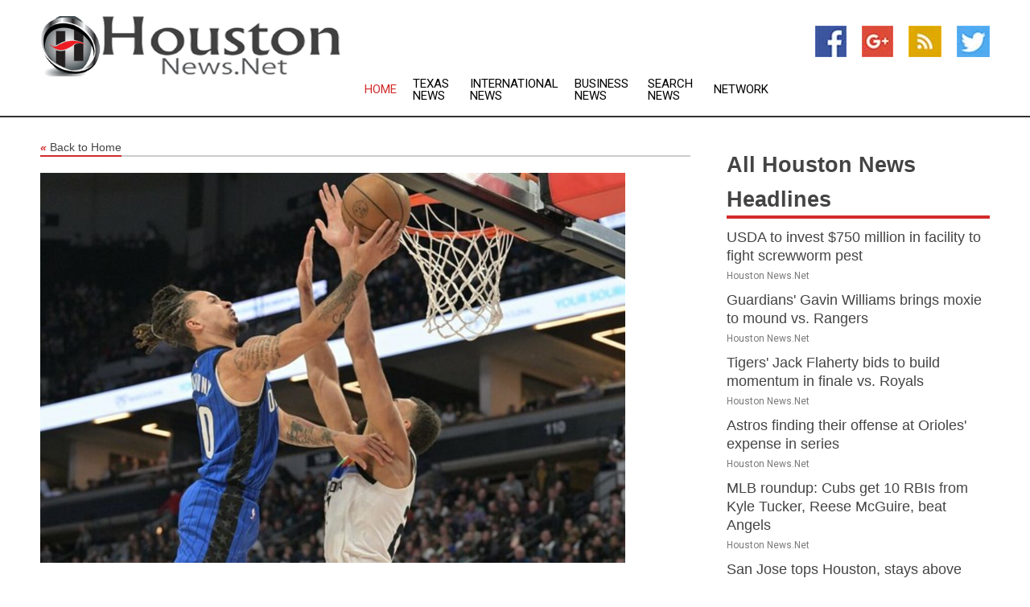

--- FILE ---
content_type: text/html; charset=utf-8
request_url: https://www.houstonnews.net/news/273481779/nba-roundup-five-players-ejected-as-magic-drop-wolves
body_size: 15403
content:
<!doctype html>
<html lang="en">
<head>
    <meta name="Powered By" content="Kreatio Platform" />
  <link rel="canonical" href="https://www.houstonnews.net/news/273481779/nba-roundup-five-players-ejected-as-magic-drop-wolves"/>
  <meta charset="utf-8"/>
  <meta http-equiv="X-UA-Compatible" content="IE=edge"/>
  <meta name="viewport" content="width=device-width, initial-scale=1, maximum-scale=1, user-scalable=no"/>
    <title>NBA roundup: Five players ejected as Magic drop Wolves</title>
  <meta name="title" content="NBA roundup: Five players ejected as Magic drop Wolves">
  <meta name="description" content="Cole Anthony came off the bench to lead seven Orlando scorers in double-figures with 20 points, and the Magic rode a dominant second half to a 127-120 win over"/>
  <meta name="keywords" content="US Sports News, tallied, all scorers, hawks, bench the, logged, points for, and added, atlanta, rivers"/>
  <meta name="news_keywords" content="houston news, news houston, houston tx, houston tx news, houston, texas, houston news, houston chronicle, forward times, the baytown sun, the examiner, the houston review, the houston chronicle, houston rockets, astros, houston texans, city of houston, state of texas, enron, houston hotels, houston travel, houston us, houston chronicle newspaper, houston us, houston newspapers, houston media, houston united states, houston news media, houston weather, houston sports, map of houston, news, houston map, texas map, houston rotary clubs, houtston rotary meeting times, texas state, houston tv guide, houston newspaper, news about houston, houston television, space center houston, nasa, houston newspapers, houston news papers" />
  <meta name="robots" content="index, follow" />
  <meta name="revisit-after" content="1 Day" />
  <meta property="og:title" content="NBA roundup: Five players ejected as Magic drop Wolves" />
  <meta property="og:site_name" content="Houston News" />
  <meta property="og:url" content="https://www.houstonnews.net/news/273481779/nba-roundup-five-players-ejected-as-magic-drop-wolves" />
  <meta property="og:description" content="Cole Anthony came off the bench to lead seven Orlando scorers in double-figures with 20 points, and the Magic rode a dominant second half to a 127-120 win over"/>
  <meta property="og:image" content="https://image.chitra.live/api/v1/wps/2ab20e6/d33935b2-bedc-4440-9426-b7f1cd677594/0/flm1675489201-600x315.jpg" />
  <meta property="og:type" content="article" />
  <meta property="og:locale" content="en_US" />
  <meta name="twitter:card" content="summary_large_image" />
  <meta name="twitter:site" content="@Houston News" />
  <meta name="twitter:title" content="NBA roundup: Five players ejected as Magic drop Wolves" />
  <meta name="twitter:description" content="Cole Anthony came off the bench to lead seven Orlando scorers in double-figures with 20 points, and the Magic rode a dominant second half to a 127-120 win over"/>
  <meta name="twitter:image" content="https://image.chitra.live/api/v1/wps/2ab20e6/d33935b2-bedc-4440-9426-b7f1cd677594/0/flm1675489201-600x315.jpg" />

  <link rel="shortcut icon" href="https://assets.kreatio.net/web/newsnet/favicons/favicon.ico"/>
  <link rel="stylesheet" type="text/css" href="https://assets.kreatio.net/web/newsnet/css/foundation.min.css">
  <link rel="stylesheet" type="text/css" href="https://assets.kreatio.net/web/newsnet/css/red_style.css">
  <link rel="stylesheet" type="text/css" href="https://cdnjs.cloudflare.com/ajax/libs/font-awesome/4.6.3//css/font-awesome.css">
  <script src="https://assets.kreatio.net/web/newsnet/js/app.js"></script>
  <link rel="stylesheet" href="https://cdnjs.cloudflare.com/ajax/libs/tinymce/6.8.2/skins/ui/oxide/skin.min.css">
  <script async src='https://securepubads.g.doubleclick.net/tag/js/gpt.js'></script>
  <script src='https://www.google.com/recaptcha/api.js'></script>
  <script>window.googletag = window.googletag || {cmd: []};
  googletag.cmd.push(function () {
      googletag.defineSlot('/21806386006/Bigpond_TOP/uaenews.net', [[970, 250], [728, 90], [970, 90]], 'div-gpt-ad-3852326-1')
          .addService(googletag.pubads());
      googletag.defineSlot('/21806386006/Bigpond_TOP/uaenews.net', [[300, 250], [300, 600], [160, 600], [120, 600], [320, 50]], 'div-gpt-ad-3852326-2')
          .addService(googletag.pubads());
      googletag.defineOutOfPageSlot('/21806386006/Bigpond_TOP/uaenews.net', 'div-gpt-ad-3852326-3')
          .addService(googletag.pubads());
      googletag.defineSlot('/21806386006/Bigpond_TOP/uaenews.net', [[1, 1]], 'div-gpt-ad-3852326-4')
          .addService(googletag.pubads());

      googletag.pubads().enableSingleRequest();
      googletag.pubads().collapseEmptyDivs();
      googletag.pubads().setCentering(true);
      googletag.enableServices();
  });</script>
  <script async src="https://paht.tech/c/uaenews.net.js"></script>

  <script type="text/javascript">
      window._mNHandle = window._mNHandle || {};
      window._mNHandle.queue = window._mNHandle.queue || [];
      medianet_versionId = "3121199";
  </script>
    <!-- taboola-->
    <script type="text/javascript">
        window._taboola = window._taboola || [];
        _taboola.push({article: 'auto'});
        !function (e, f, u, i) {
            if (!document.getElementById(i)) {
                e.async = 1;
                e.src = u;
                e.id = i;
                f.parentNode.insertBefore(e, f);
            }
        }(document.createElement('script'),
            document.getElementsByTagName('script')[0],
            '//cdn.taboola.com/libtrc/newsnet-network/loader.js',
            'tb_loader_script');
        if (window.performance && typeof window.performance.mark == 'function') {
            window.performance.mark('tbl_ic');
        }
    </script>
    <!--taboola-->
  <style>
      .tox .tox-statusbar {
          display: none !important;
      }
      .red{
          color: red;
      }
      .text h1,
      .text h2,
      .text h3,
      .text h4,
      .text h5,
      .text h6{
          font-size: 24px !important;
          font-weight: 700 !important;
      }
  </style>
</head>
<body>
<!-- header -->
  <!-- Component :: Main-Header--> 
<div class="row expanded header">
  <div class="large-4 columns logo hide-for-small-only">
    <a href="/"><img src="https://assets.kreatio.net/nn_logos/houston-news.png" alt="Houston News"></a></div>

  <div class="large-6 columns navigation">
    <div class="title-bar show-for-small-only"
         data-responsive-toggle="navigation-menu" data-hide-for="medium">
      <button class="menu-icon" type="button" data-toggle></button>
      <div class="title-bar-title" style="margin: 0 20px;">
        <a href="/"><img width="200px" src="https://assets.kreatio.net/nn_logos/houston-news.png"></a>
      </div>
    </div>
    <div class="top-bar" id="navigation-menu">
      <div class="top-bar-left">
        <ul class="dropdown menu" data-dropdown-menu>
          <li class="active"><a href="/">Home</a></li>
            <li>
              <a href="/category/texas-news">Texas
                News</a>
            </li>
            <li>
              <a href="/category/breaking-international-news">International
                News</a>
            </li>
            <li>
              <a href="/category/breaking-business-news">Business
                News</a>
            </li>
          <li><a href="/archive">Search News</a></li>
          <li><a href="http://www.themainstreammedia.com/">Network</a></li>
        </ul>
      </div>
    </div>
  </div>

  <div class="large-2 columns socail_icon hide-for-small-only">
    <ul class="menu float-right">
      <li><a href="http://www.facebook.com/pages/Houston-News/132726780119484" target="_blank"><img
        src="https://assets.kreatio.net/web/newsnet/images/facebook.jpg"
        alt="facebook"></a></li>
      <li><a href="https://plus.google.com/" target="_blank"><img
        src="https://assets.kreatio.net/web/newsnet/images/google_pls.jpg"
        alt="google"></a></li>
      <li><a href="https://feeds.houstonnews.net/rss/edcb1def3c80d2e6" target="_blank"><img
        src="https://assets.kreatio.net/web/newsnet/images/rss_feed.jpg"
        alt="rss"></a></li>
      <li><a href="https://twitter.com/houstonnewsnet" target="_blank"><img
        src="https://assets.kreatio.net/web/newsnet/images/twitter.jpg"
        alt="twitter"></a></li>
    </ul>
      <!-- Component :: Header-Date--> 
<div class="remote_component" id = 587f77c1-772e-d205-d833-e133cfdf98e0></div>


  </div>
</div>


<!-- End of header -->

<!-- Ads -->
<div class="row expanded ad_temp">

  <!-- Ad 728x90 (TOP) -->
  <div
    class="large-12 medium-12 columns text-left top_add hide-for-small-only">

    <center>
      <div id='div-gpt-ad-3852326-1'>
        <script>
            googletag.cmd.push(function () {
                googletag.display('div-gpt-ad-3852326-1');
            });
        </script>
      </div>
    </center>

  </div>
  <!-- End of ad -->

</div>
<!-- End of ads -->


<div class="row expanded content">
  <div class="large-9 medium-8 columns left_content">
    <div class="row expanded breadcrum">
      <div class="large-12 medium-12 columns">
        <h4>
          <span><a href="/"><i>«</i>Back to Home</a></span>
        </h4>
      </div>
    </div>
    <div class="row expanded single_news">
  <div class="large-12 columns">
    <div class="article_image">
        <img src="https://image.chitra.live/api/v1/wps/10c1fd4/d33935b2-bedc-4440-9426-b7f1cd677594/0/flm1675489201-1156x770.jpg" alt="NBA roundup: Five players ejected as Magic drop Wolves" width="100%">
    </div>
    <div class="title_text">
      <h2>
        <a href="#">NBA roundup: Five players ejected as Magic drop Wolves</a>
      </h2>
      <p>Field Level Media
        <br>04 Feb 2023, 11:10 GMT+
          </p>
    </div>
    <div class="detail_text">
      <div class="text">
            <p>Cole Anthony came off the bench to lead seven Orlando scorers in double-figures with 20 points, and the Magic rode a dominant second half to a 127-120 win over the Minnesota Timberwolves on Friday in an ejection-filled game at Minneapolis.</p>
<p>The Magic went on an 8-0 run early in the third quarter to lead by double digits, a cushion they kept for most of the second half.</p>
<p>The lead swelled to as many as 22 points in the fourth quarter after a melee late in the third period led to the ejection of five players. Jalen Suggs and Mo Bamba were ejected for scuffling with Minnesota's Austin Rivers, while the Timberwolves' Taurean Prince and Jaden McDaniels were tossed along with Rivers for their involvement.</p>
<p>Bamba and Suggs were part of the balanced scoring night for the Magic, with Bamba knocking down 3 of 7 from 3-point range en route to 11 points and Suggs coming off the bench to notch 10 points. Anthony also matched Paolo Banchero with a team-leading eight rebounds and dished six assists, matching the game high.</p>
<p>D'Angelo Russell shot 6-for-16 from beyond the arc and led all scorers with 29 points. He grabbed a game-high 10 rebounds and added six assists for Minnesota. Anthony Edwards shot just 5-for-15 from the floor as his run of games scoring at least 23 points ended at eight.</p>
<p>Pistons 118, Hornets 112</p>
<p>Jaden Ivey had 24 points and seven assists, and Saddiq Bey contributed 22 points, including a go-ahead 3-pointer in the late going, as host Detroit downed Charlotte.</p>
<p>Bojan Bogdanovic added 21 points, Alec Burks chipped in with 16, Jalen Duren collected 13 points and 13 rebounds, and Isaiah Stewart added eight points, 16 rebounds and six assists. Detroit overcame 23 turnovers, which led to 30 Hornets points.</p>
<p>LaMelo Ball and Terry Rozier led Charlotte with 23 points apiece, but Ball shot 7 of 23 from the field. Mason Plumlee added 13 points, and Gordon Hayward chipped in 12.</p>
<p>Raptors 117, Rockets 111</p>
<p>Fred VanVleet and Gary Trent Jr. caught fire in the middle two periods as Toronto rallied from an early double-digit deficit to top host Houston.</p>
<p>VanVleet scored 16 of his game-high 32 points in the third quarter after Trent scored 15 points on 6-of-6 shooting in the second. Trent finished with 29 points and combined with VanVleet to hit 10 of 20 3-point attempts. Pascal Siakam added 23 points and six rebounds, and Chris Boucher chipped in 11 points, eight boards and three blocks off the bench.</p>
<p>The Rockets, who again were without starting guards Jalen Green (calf) and Kevin Porter Jr. (foot), were led by Eric Gordon's 28 points on 10-of-15 shooting. Alperen Sengun tallied 21 points, Kenyon Martin Jr. had 20 and Josh Christopher added a season-high 15 points on 7-of-8 shooting off the Houston bench.</p>
<p>Suns 106, Celtics 94</p>
<p>Despite having a thin bench, Phoenix used a strong fourth quarter to pick up a road win against Boston.</p>
<p>Mikal Bridges led the Suns with 25 points. Chris Paul scored 15 to go with eight assists and six rebounds, and Dario Saric (14 points, game-high 13 rebounds) and Deandre Ayton (14 points, 10 boards) both logged double-doubles.</p>
<p>Boston's Jaylen Brown led all scorers with 27 points and added eight rebounds. Jayson Tatum had a poor shooting night, hitting 3 of 15 from the floor en route to 20 points, and Derrick White added 19 points.</p>
<p>Hawks 115, Jazz 108</p>
<p>Trae Young responded to not being named an All-Star by scoring 27 points and De'Andre Hunter added 26 points to lift Atlanta to a victory over Utah in Salt Lake City.</p>
<p>Onyeka Okongwu contributed 15 points and 11 rebounds and Dejounte Murray tallied 13 points and eight assists to help the Hawks improve to 2-1 on their five-game road trip. Clint Capela hauled in a game-high 13 rebounds and scored nine points for Atlanta.</p>
<p>Lauri Markkanen, who just earned his first All-Star Game invitation, was one of three Jazz players to produce at least 20 points, scoring 25 points and grabbing 10 rebounds. It was the 20th consecutive game in which Markkanen scored 20 or more. Jordan Clarkson scored 24 and Mike Conley, playing his 1,000th NBA game, chipped in with 20 points and eight assists.</p>
<p>Pacers 107, Kings 104</p>
<p>Buddy Hield dropped a team-high 21 points on his former team and Indiana took advantage of the absence of De'Aaron Fox to hold off Sacramento in Indianapolis.</p>
<p>Myles Turner logged 14 points and 13 rebounds and Aaron Nesmith added 17 points for the Pacers, who were playing the second day of a back-to-back set that opened with a 112-111 home loss to the Los Angeles Lakers on Thursday.</p>
<p>Following a video tribute that welcomed him back after he was traded by the Pacers to the Kings last February, Domantas Sabonis put up 15 points, a game-high 16 rebounds and six assists for Sacramento, which saw a two-game winning streak come to an end. Indiana had lost 11 of its previous 12 games.</p>
<p>Trail Blazers 124, Wizards 116</p>
<p>Anfernee Simons scored 20 of his 33 points in the third quarter, helping visiting Portland overcome a 20-point deficit in a victory over Washington.</p>
<p>Simons drained nine 3-pointers and added six assists as the Trail Blazers outscored the Wizards 73-47 in the second half. Portland's Damian Lillard collected 29 points and six assists, and Trendon Watford scored a season-high 21 points off the bench.</p>
<p>The Trail Blazers, who recorded their fifth win in the last six games to reach .500 on the season. Bradley Beal scored 34 points and Kristaps Porzingis collected 32 points and eight rebounds for the Wizards, who saw their season-high six-game winning streak come to a halt.</p>
<p>76ers 137, Spurs 125</p>
<p>Joel Embiid poured in 33 points and grabbed 10 rebounds as visiting Philadelphia swamped reeling San Antonio.</p>
<p>Tyrese Maxey scored 25 points for the 76ers, who won for the ninth time in its past 10 games. James Harden added 16 points and eight assists.</p>
<p>Rookie Malaki Branham set a career high for the second straight game with 26 points for the Spurs, who lost their eighth straight game and fell for the 16th time in 18 contests. Keldon Johnson added 18 points.</p>
--Field Level Media
        <p></p>
      </div>
    </div>
  </div>
  <div class="large-12 medium-12 columns share_icon">
    <h3>
      <span><a href="#">Share article:</a></span>
    </h3>
    <div class="sharethis-inline-share-buttons"></div>
  </div>
  <div class="large-12 medium-12 columns hide-for-small-only">
    <div class="detail_text">
      <div id="contentad338226"></div>
      <script type="text/javascript">
          (function (d) {
              var params =
                  {
                      id: "d5a9be96-e246-4ac5-9d21-4b034439109c",
                      d: "ZGVsaGluZXdzLm5ldA==",
                      wid: "338226",
                      cb: (new Date()).getTime()
                  };

              var qs = [];
              for (var key in params) qs.push(key + '=' + encodeURIComponent(params[key]));
              var s = d.createElement('script');
              s.type = 'text/javascript';
              s.async = true;
              var p = 'https:' == document.location.protocol ? 'https' : 'http';
              s.src = p + "://api.content-ad.net/Scripts/widget2.aspx?" + qs.join('&');
              d.getElementById("contentad338226").appendChild(s);
          })(document);
      </script>
    </div>
  </div>
</div>

    <div class="column row collapse show-for-small-only">
      <div class="large-12 medium-12 columns">

        <div id='div-gpt-ad-3852326-2'>
          <script>
              googletag.cmd.push(function() {
                  googletag.display('div-gpt-ad-3852326-2');
              });
          </script>
        </div>

      </div>
    </div>
    <!-- Ad 600x250 -->
    <div class="row column collapse">
      <div class="large-12 medium-12 columns">

        <div id="318873353">
          <script type="text/javascript">
              try {
                  window._mNHandle.queue.push(function (){
                      window._mNDetails.loadTag("318873353", "600x250", "318873353");
                  });
              }
              catch (error) {}
          </script>
        </div>

      </div>
    </div>
    <!-- End of ad -->
    <!-- Taboola -->
    <div class="row column collapse">
  <div class="large-12 medium-12 columns">

    <div id="taboola-below-article-thumbnails"></div>
    <script type="text/javascript">
        window._taboola = window._taboola || [];
        _taboola.push({
            mode: 'alternating-thumbnails-a',
            container: 'taboola-below-article-thumbnails',
            placement: 'Below Article Thumbnails',
            target_type: 'mix'
        });
    </script>

  </div>
</div>

    <!-- Taboola -->
    <div class="row expanded moreus_news" ng-controller="MoreCtrl">
  <div class="large-12 medium-12 columns">
    <h3><span>More Houston News</span></h3>
    <a href="/category/houston-news" class="access_more">Access More</a>
  </div>
    <div class="large-6 columns">
        <div class="media-object">
          <div class="media-object-section">
            <a href="/news/278515650/usda-to-invest-usd750-million-in-facility-to-fight-screwworm-pest">
              <img src="https://image.chitra.live/api/v1/wps/dbbce0b/f327506d-d593-455c-bd73-8aca08505b84/1/5-screworm-larvae-200x200.jpg" width="153px">
            </a>
          </div>
          <div class="media-object-section">
            <h5><a title="" href="/news/278515650/usda-to-invest-usd750-million-in-facility-to-fight-screwworm-pest">USDA to invest $750 million in facility to fight screwworm pest</a>
</h5>
            <p class="date">Houston News.Net</p>
          </div>
        </div>
        <div class="media-object">
          <div class="media-object-section">
            <a href="/news/278529914/guardians-gavin-williams-brings-moxie-to-mound-vs-rangers">
              <img src="https://image.chitra.live/api/v1/wps/06f2f1c/629b28a1-599a-409b-9d6b-dd5df742f3e5/0/YWIzOTc1MzQtMWN-200x200.jpg" width="153px">
            </a>
          </div>
          <div class="media-object-section">
            <h5><a title="" href="/news/278529914/guardians-gavin-williams-brings-moxie-to-mound-vs-rangers">Guardians&#39; Gavin Williams brings moxie to mound vs. Rangers</a>
</h5>
            <p class="date">Houston News.Net</p>
          </div>
        </div>
        <div class="media-object">
          <div class="media-object-section">
            <a href="/news/278529825/tigers-jack-flaherty-bids-to-build-momentum-in-finale-vs-royals">
              <img src="https://image.chitra.live/api/v1/wps/3797828/0e573b9c-bbf7-4956-a02e-df9524cab7f1/0/NDc3MjBhMDAtYjU-200x200.jpg" width="153px">
            </a>
          </div>
          <div class="media-object-section">
            <h5><a title="" href="/news/278529825/tigers-jack-flaherty-bids-to-build-momentum-in-finale-vs-royals">Tigers&#39; Jack Flaherty bids to build momentum in finale vs. Royals</a>
</h5>
            <p class="date">Houston News.Net</p>
          </div>
        </div>
        <div class="media-object">
          <div class="media-object-section">
            <a href="/news/278529824/astros-finding-their-offense-at-orioles-expense-in-series">
              <img src="https://image.chitra.live/api/v1/wps/230119e/814da1b3-8c98-4372-9b24-58f5b25ee93c/0/M2VmYTcxOTAtYTY-200x200.jpg" width="153px">
            </a>
          </div>
          <div class="media-object-section">
            <h5><a title="" href="/news/278529824/astros-finding-their-offense-at-orioles-expense-in-series">Astros finding their offense at Orioles&#39; expense in series</a>
</h5>
            <p class="date">Houston News.Net</p>
          </div>
        </div>
        <div class="media-object">
          <div class="media-object-section">
            <a href="/news/278529538/mlb-roundup-cubs-get-10-rbis-from-kyle-tucker-reese-mcguire-beat-angels">
              <img src="https://image.chitra.live/api/v1/wps/cf47196/74298750-9464-4815-9b75-d24d8c421b3f/0/ZTg0MjlmZDItZmZ-200x200.jpg" width="153px">
            </a>
          </div>
          <div class="media-object-section">
            <h5><a title="" href="/news/278529538/mlb-roundup-cubs-get-10-rbis-from-kyle-tucker-reese-mcguire-beat-angels">MLB roundup: Cubs get 10 RBIs from Kyle Tucker, Reese McGuire, beat Angels</a>
</h5>
            <p class="date">Houston News.Net</p>
          </div>
        </div>
        <div class="media-object">
          <div class="media-object-section">
            <a href="/news/278529335/san-jose-tops-houston-stays-above-playoff-line-in-the-west">
              <img src="https://image.chitra.live/api/v1/wps/4a88a55/7bbb7ffc-36e3-4ee9-a03b-0f53b6eb6044/0/MmI2YjgyMDQtNTc-200x200.jpg" width="153px">
            </a>
          </div>
          <div class="media-object-section">
            <h5><a title="" href="/news/278529335/san-jose-tops-houston-stays-above-playoff-line-in-the-west">San Jose tops Houston, stays above playoff line in the West</a>
</h5>
            <p class="date">Houston News.Net</p>
          </div>
        </div>
        <div class="media-object">
          <div class="media-object-section">
            <a href="/news/278529247/christian-walker-late-homer-powers-astros-past-orioles-in-slugfest">
              <img src="https://image.chitra.live/api/v1/wps/03b6e6c/1dfd8cf0-eb18-455b-adc7-c09880daf627/0/YjYzOTlkYjctOWV-200x200.jpg" width="153px">
            </a>
          </div>
          <div class="media-object-section">
            <h5><a title="" href="/news/278529247/christian-walker-late-homer-powers-astros-past-orioles-in-slugfest">Christian Walker&#39;s late homer powers Astros past Orioles in slugfest</a>
</h5>
            <p class="date">Houston News.Net</p>
          </div>
        </div>
        <div class="media-object">
          <div class="media-object-section">
            <a href="/news/278529218/power-surge-backs-jack-leiter-gem-as-rangers-pound-guardians">
              <img src="https://image.chitra.live/api/v1/wps/2555e30/20691415-3d5e-4598-8d96-386f2f2ea99e/0/ZGQ3MjlkYmEtMGQ-200x200.jpg" width="153px">
            </a>
          </div>
          <div class="media-object-section">
            <h5><a title="" href="/news/278529218/power-surge-backs-jack-leiter-gem-as-rangers-pound-guardians">Power surge backs Jack Leiter&#39;s gem as Rangers pound Guardians</a>
</h5>
            <p class="date">Houston News.Net</p>
          </div>
        </div>
        <div class="media-object">
          <div class="media-object-section">
            <a href="/news/278529061/rangers-add-marcus-semien-to-10-day-il-activate-adolis-garcia">
              <img src="https://image.chitra.live/api/v1/wps/ad21734/b7a21cd7-d5dd-483c-80ed-8b16315d8286/0/NGM1OTdjNjMtZDY-200x200.jpg" width="153px">
            </a>
          </div>
          <div class="media-object-section">
            <h5><a title="" href="/news/278529061/rangers-add-marcus-semien-to-10-day-il-activate-adolis-garcia">Rangers add Marcus Semien to 10-day IL, activate Adolis Garcia</a>
</h5>
            <p class="date">Houston News.Net</p>
          </div>
        </div>
        <div class="media-object">
          <div class="media-object-section">
            <a href="/news/278528734/nfl-preseason-roundup-ravens-wreck-commanders-to-finish-3-0">
              <img src="https://image.chitra.live/api/v1/wps/abd3013/0caad47c-933b-4a3a-9708-56bb150b234a/0/YzQyNDBiZTMtOWY-200x200.jpg" width="153px">
            </a>
          </div>
          <div class="media-object-section">
            <h5><a title="" href="/news/278528734/nfl-preseason-roundup-ravens-wreck-commanders-to-finish-3-0">NFL preseason roundup: Ravens wreck Commanders to finish 3-0</a>
</h5>
            <p class="date">Houston News.Net</p>
          </div>
        </div>
        <div class="media-object">
          <div class="media-object-section">
            <a href="/news/278528711/dodgers-activate-rhp-kirby-yates-to-bolster-bullpen">
              <img src="https://image.chitra.live/api/v1/wps/921c2ea/b5caa4c5-13b8-44f7-9c0e-49076e107503/0/NGMyODIwYzYtZDg-200x200.jpg" width="153px">
            </a>
          </div>
          <div class="media-object-section">
            <h5><a title="" href="/news/278528711/dodgers-activate-rhp-kirby-yates-to-bolster-bullpen">Dodgers activate RHP Kirby Yates to bolster bullpen</a>
</h5>
            <p class="date">Houston News.Net</p>
          </div>
        </div>
    </div>
    <div class="large-6 columns">
        <div class="media-object">
          <div class="media-object-section">
            <a href="/news/278528697/texas-senate-pabes-republican-leaning-map-governor-abbott-set-to-sign">
              <img src="https://image.chitra.live/api/v1/wps/de02ed5/5656a2ce-523f-4374-9cba-039da872a320/0/ANI-20250823193003-200x200.jpg" width="153px">
            </a>
          </div>
          <div class="media-object-section">
            <h5><a title="" href="/news/278528697/texas-senate-pabes-republican-leaning-map-governor-abbott-set-to-sign">Texas Senate passes Republican-leaning map, Governor Abbott set to sign</a>
</h5>
            <p class="date">Houston News.Net</p>
          </div>
        </div>
        <div class="media-object">
          <div class="media-object-section">
            <a href="/news/278528552/dynamo-sign-defensive-midfielder-diadie-samabekou">
              <img src="https://image.chitra.live/api/v1/wps/756db2b/0ac26ede-860f-4f92-8fb3-e31d6018ca57/0/ZmViNmM2ZmQtOTQ-200x200.jpg" width="153px">
            </a>
          </div>
          <div class="media-object-section">
            <h5><a title="" href="/news/278528552/dynamo-sign-defensive-midfielder-diadie-samabekou">Dynamo sign defensive midfielder Diadie Samassekou</a>
</h5>
            <p class="date">Houston News.Net</p>
          </div>
        </div>
        <div class="media-object">
          <div class="media-object-section">
            <a href="/news/278528551/orioles-cade-povich-calls-out-vile-mebage-sent-to-wife">
              <img src="https://image.chitra.live/api/v1/wps/525e878/471b9341-558d-4219-ad65-a122db05f07c/0/OTc3MTBjODctM2J-200x200.jpg" width="153px">
            </a>
          </div>
          <div class="media-object-section">
            <h5><a title="" href="/news/278528551/orioles-cade-povich-calls-out-vile-mebage-sent-to-wife">Orioles&#39; Cade Povich calls out vile message sent to wife</a>
</h5>
            <p class="date">Houston News.Net</p>
          </div>
        </div>
        <div class="media-object">
          <div class="media-object-section">
            <a href="/news/278528182/rubia-still-working-with-western-scientists-despite-sanctions-putin">
              <img src="https://image.chitra.live/api/v1/wps/59d9161/927ea900-237c-4eb6-b78c-5cf49856bcac/0/YjU4ZWI4N2YtYzR-200x200.jpg" width="153px">
            </a>
          </div>
          <div class="media-object-section">
            <h5><a title="" href="/news/278528182/rubia-still-working-with-western-scientists-despite-sanctions-putin">Russia still working with Western scientists despite sanctions  Putin</a>
</h5>
            <p class="date">Houston News.Net</p>
          </div>
        </div>
        <div class="media-object">
          <div class="media-object-section">
            <a href="/news/278528170/jacob-wilson-athletics-look-to-even-series-with-mariners">
              <img src="https://image.chitra.live/api/v1/wps/938f393/c15fccd7-8bf3-464e-ab22-46d96b0ba4bb/0/MDEwMTNiN2EtOWE-200x200.jpg" width="153px">
            </a>
          </div>
          <div class="media-object-section">
            <h5><a title="" href="/news/278528170/jacob-wilson-athletics-look-to-even-series-with-mariners">Jacob Wilson, Athletics look to even series with Mariners</a>
</h5>
            <p class="date">Houston News.Net</p>
          </div>
        </div>
        <div class="media-object">
          <div class="media-object-section">
            <a href="/news/278528134/slumping-guardians-turn-to-logan-allen-against-rangers">
              <img src="https://image.chitra.live/api/v1/wps/71d21fc/edc472d0-48ef-44c9-a9e2-fbd4cb1f76a2/0/YTYyZjI5Y2UtNGZ-200x200.jpg" width="153px">
            </a>
          </div>
          <div class="media-object-section">
            <h5><a title="" href="/news/278528134/slumping-guardians-turn-to-logan-allen-against-rangers">Slumping Guardians turn to Logan Allen against Rangers</a>
</h5>
            <p class="date">Houston News.Net</p>
          </div>
        </div>
        <div class="media-object">
          <div class="media-object-section">
            <a href="/news/278528113/astros-craig-kimbrel-awaits-chance-in-encounter-vs-orioles">
              <img src="https://image.chitra.live/api/v1/wps/77d434e/9e1f1781-980d-4f06-bb01-570673bb67d3/0/NmNiZTNkMTEtYWU-200x200.jpg" width="153px">
            </a>
          </div>
          <div class="media-object-section">
            <h5><a title="" href="/news/278528113/astros-craig-kimbrel-awaits-chance-in-encounter-vs-orioles">Astros&#39; Craig Kimbrel awaits chance in encounter vs. Orioles</a>
</h5>
            <p class="date">Houston News.Net</p>
          </div>
        </div>
        <div class="media-object">
          <div class="media-object-section">
            <a href="/news/278527920/garrett-crochet-red-sox-look-for-8th-straight-win-vs-yankees">
              <img src="https://image.chitra.live/api/v1/wps/47b3190/3a5e10f7-f213-4e18-8492-381aed433f19/0/NzBkY2U3NjItNTZ-200x200.jpg" width="153px">
            </a>
          </div>
          <div class="media-object-section">
            <h5><a title="" href="/news/278527920/garrett-crochet-red-sox-look-for-8th-straight-win-vs-yankees">Garrett Crochet, Red Sox look for 8th straight win vs. Yankees</a>
</h5>
            <p class="date">Houston News.Net</p>
          </div>
        </div>
        <div class="media-object">
          <div class="media-object-section">
            <a href="/news/278527890/jose-berrios-blue-jays-aim-to-extend-marlins-slump">
              <img src="https://image.chitra.live/api/v1/wps/f2df8d7/773b69a9-65a3-4bb3-9c85-e7f8b40d5efc/0/YzhjNzlmZTItZGZ-200x200.jpg" width="153px">
            </a>
          </div>
          <div class="media-object-section">
            <h5><a title="" href="/news/278527890/jose-berrios-blue-jays-aim-to-extend-marlins-slump">Jose Berrios, Blue Jays aim to extend Marlins&#39; slump</a>
</h5>
            <p class="date">Houston News.Net</p>
          </div>
        </div>
        <div class="media-object">
          <div class="media-object-section">
            <a href="/news/278527813/mlb-roundup-jays-shane-bieber-wins-in-long-awaited-return">
              <img src="https://image.chitra.live/api/v1/wps/c2e4228/4a8ebf14-575b-441a-ac0f-25adf4c7b6bb/0/MmRjZTM2OTctZjI-200x200.jpg" width="153px">
            </a>
          </div>
          <div class="media-object-section">
            <h5><a title="" href="/news/278527813/mlb-roundup-jays-shane-bieber-wins-in-long-awaited-return">MLB roundup: Jays&#39; Shane Bieber wins in long-awaited return</a>
</h5>
            <p class="date">Houston News.Net</p>
          </div>
        </div>
    </div>
</div>

    <div class="column row collapse show-for-small-only">
      <div class="large-12 medium-12 columns">

        <div id='div-gpt-ad-3852326-2'>
          <script>
              googletag.cmd.push(function() {
                  googletag.display('div-gpt-ad-3852326-2');
              });
          </script>
        </div>

      </div>
    </div>
    <div class="row expanded">
      <div class="large-12 medium-12 columns">
        <div class="row expanded signupnws">
          <div class="large-6 columns">
            <h2>Sign up for Houston News</h2>
            <p>a daily newsletter full of things to discuss over
              drinks.and the great thing is that it's on the house!</p>
          </div>
          <div class="large-6 columns">
            <form
              action="https://subscription.themainstreammedia.com/?p=subscribe"
              method="post">
              <input type="text" name="email" placeholder="Your email address"
                     required>
              <button type="submit" class="button">Submit</button>
            </form>
          </div>
        </div>
      </div>
    </div>
    <div class="row expanded single_news">
      <div
        class="large-12 medium-12 columns text-center hide-for-small-only">
        <div class="detail_text"></div>
      </div>
    </div>
  </div>
  <!-- Side bar -->
    <div class="large-3 medium-4 columns right_sidebar">
    <!-- weather -->
    <div
      class="large-12 medium-12 columns text-right hide-for-small-only">
      <div class="row collapse">
        <div class="large-12 columns text-center">
          <strong style="font-size: 45px;"></strong> <span></span>
        </div>
      </div>
      <div class="row collapse">
        <div class="large-12 columns text-center">
          <span></span>
        </div>
      </div>
    </div>
    <!-- End of weather -->

    <!-- All headlines -->
    <div class="row column headline">
  <div class="large-12 medium-12 columns">
    <h3>
      <span><a href="/category/houston-news">All Houston News Headlines</a></span>
    </h3>
    <div class="outer_head">
        <div class="single_head">
          <h6>
            <a title="" href="/news/278515650/usda-to-invest-usd750-million-in-facility-to-fight-screwworm-pest">USDA to invest $750 million in facility to fight screwworm pest</a>

          </h6>
          <p class="date">Houston News.Net</p>
        </div>
        <div class="single_head">
          <h6>
            <a title="" href="/news/278529914/guardians-gavin-williams-brings-moxie-to-mound-vs-rangers">Guardians&#39; Gavin Williams brings moxie to mound vs. Rangers</a>

          </h6>
          <p class="date">Houston News.Net</p>
        </div>
        <div class="single_head">
          <h6>
            <a title="" href="/news/278529825/tigers-jack-flaherty-bids-to-build-momentum-in-finale-vs-royals">Tigers&#39; Jack Flaherty bids to build momentum in finale vs. Royals</a>

          </h6>
          <p class="date">Houston News.Net</p>
        </div>
        <div class="single_head">
          <h6>
            <a title="" href="/news/278529824/astros-finding-their-offense-at-orioles-expense-in-series">Astros finding their offense at Orioles&#39; expense in series</a>

          </h6>
          <p class="date">Houston News.Net</p>
        </div>
        <div class="single_head">
          <h6>
            <a title="" href="/news/278529538/mlb-roundup-cubs-get-10-rbis-from-kyle-tucker-reese-mcguire-beat-angels">MLB roundup: Cubs get 10 RBIs from Kyle Tucker, Reese McGuire, beat Angels</a>

          </h6>
          <p class="date">Houston News.Net</p>
        </div>
        <div class="single_head">
          <h6>
            <a title="" href="/news/278529335/san-jose-tops-houston-stays-above-playoff-line-in-the-west">San Jose tops Houston, stays above playoff line in the West</a>

          </h6>
          <p class="date">Houston News.Net</p>
        </div>
        <div class="single_head">
          <h6>
            <a title="" href="/news/278529247/christian-walker-late-homer-powers-astros-past-orioles-in-slugfest">Christian Walker&#39;s late homer powers Astros past Orioles in slugfest</a>

          </h6>
          <p class="date">Houston News.Net</p>
        </div>
        <div class="single_head">
          <h6>
            <a title="" href="/news/278529218/power-surge-backs-jack-leiter-gem-as-rangers-pound-guardians">Power surge backs Jack Leiter&#39;s gem as Rangers pound Guardians</a>

          </h6>
          <p class="date">Houston News.Net</p>
        </div>
        <div class="single_head">
          <h6>
            <a title="" href="/news/278529061/rangers-add-marcus-semien-to-10-day-il-activate-adolis-garcia">Rangers add Marcus Semien to 10-day IL, activate Adolis Garcia</a>

          </h6>
          <p class="date">Houston News.Net</p>
        </div>
        <div class="single_head">
          <h6>
            <a title="" href="/news/278528734/nfl-preseason-roundup-ravens-wreck-commanders-to-finish-3-0">NFL preseason roundup: Ravens wreck Commanders to finish 3-0</a>

          </h6>
          <p class="date">Houston News.Net</p>
        </div>
        <div class="single_head">
          <h6>
            <a title="" href="/news/278528711/dodgers-activate-rhp-kirby-yates-to-bolster-bullpen">Dodgers activate RHP Kirby Yates to bolster bullpen</a>

          </h6>
          <p class="date">Houston News.Net</p>
        </div>
        <div class="single_head">
          <h6>
            <a title="" href="/news/278528697/texas-senate-pabes-republican-leaning-map-governor-abbott-set-to-sign">Texas Senate passes Republican-leaning map, Governor Abbott set to sign</a>

          </h6>
          <p class="date">Houston News.Net</p>
        </div>
        <div class="single_head">
          <h6>
            <a title="" href="/news/278528552/dynamo-sign-defensive-midfielder-diadie-samabekou">Dynamo sign defensive midfielder Diadie Samassekou</a>

          </h6>
          <p class="date">Houston News.Net</p>
        </div>
        <div class="single_head">
          <h6>
            <a title="" href="/news/278528551/orioles-cade-povich-calls-out-vile-mebage-sent-to-wife">Orioles&#39; Cade Povich calls out vile message sent to wife</a>

          </h6>
          <p class="date">Houston News.Net</p>
        </div>
        <div class="single_head">
          <h6>
            <a title="" href="/news/278528182/rubia-still-working-with-western-scientists-despite-sanctions-putin">Russia still working with Western scientists despite sanctions  Putin</a>

          </h6>
          <p class="date">Houston News.Net</p>
        </div>
        <div class="single_head">
          <h6>
            <a title="" href="/news/278528170/jacob-wilson-athletics-look-to-even-series-with-mariners">Jacob Wilson, Athletics look to even series with Mariners</a>

          </h6>
          <p class="date">Houston News.Net</p>
        </div>
        <div class="single_head">
          <h6>
            <a title="" href="/news/278528134/slumping-guardians-turn-to-logan-allen-against-rangers">Slumping Guardians turn to Logan Allen against Rangers</a>

          </h6>
          <p class="date">Houston News.Net</p>
        </div>
        <div class="single_head">
          <h6>
            <a title="" href="/news/278528113/astros-craig-kimbrel-awaits-chance-in-encounter-vs-orioles">Astros&#39; Craig Kimbrel awaits chance in encounter vs. Orioles</a>

          </h6>
          <p class="date">Houston News.Net</p>
        </div>
        <div class="single_head">
          <h6>
            <a title="" href="/news/278527920/garrett-crochet-red-sox-look-for-8th-straight-win-vs-yankees">Garrett Crochet, Red Sox look for 8th straight win vs. Yankees</a>

          </h6>
          <p class="date">Houston News.Net</p>
        </div>
        <div class="single_head">
          <h6>
            <a title="" href="/news/278527890/jose-berrios-blue-jays-aim-to-extend-marlins-slump">Jose Berrios, Blue Jays aim to extend Marlins&#39; slump</a>

          </h6>
          <p class="date">Houston News.Net</p>
        </div>
        <div class="single_head">
          <h6>
            <a title="" href="/news/278527813/mlb-roundup-jays-shane-bieber-wins-in-long-awaited-return">MLB roundup: Jays&#39; Shane Bieber wins in long-awaited return</a>

          </h6>
          <p class="date">Houston News.Net</p>
        </div>
        <div class="single_head">
          <h6>
            <a title="" href="/news/278527762/rangers-come-alive-in-9th-top-guardians-on-joc-pederson-double">Rangers come alive in 9th, top Guardians on Joc Pederson&#39;s double</a>

          </h6>
          <p class="date">Houston News.Net</p>
        </div>
        <div class="single_head">
          <h6>
            <a title="" href="/news/278527712/parker-kligerman-wins-daytona-xfinity-race-in-relief">Parker Kligerman wins Daytona Xfinity race in relief</a>

          </h6>
          <p class="date">Houston News.Net</p>
        </div>
        <div class="single_head">
          <h6>
            <a title="" href="/news/278527683/fifa-president-gianni-infantino-presents-first-ticket-of-2026-world-cup-final-to-donald-trump">FIFA President Gianni Infantino presents first ticket of 2026 World Cup Final to Donald Trump</a>

          </h6>
          <p class="date">Houston News.Net</p>
        </div>
        <div class="single_head">
          <h6>
            <a title="" href="/news/278527635/rangers-come-alive-in-9th-walk-off-guardians-on-joc-pederson-double">Rangers come alive in 9th, walk off Guardians on Joc Pederson&#39;s double</a>

          </h6>
          <p class="date">Houston News.Net</p>
        </div>
        <div class="single_head">
          <h6>
            <a title="" href="/news/278527539/dynamo-earthquakes-set-to-face-off-in-playoff-bubble-matchup">Dynamo, Earthquakes set to face off in playoff-bubble matchup</a>

          </h6>
          <p class="date">Houston News.Net</p>
        </div>
        <div class="single_head">
          <h6>
            <a title="" href="/news/278527388/ambabador-kwatra-discubes-energy-security-concerns-growing-hydrocarbon-partnership-with-us-lawmakers-amid-tariff-tensions">Ambassador Kwatra discusses energy security concerns, growing hydrocarbon partnership with US lawmakers amid tariff tensions</a>

          </h6>
          <p class="date">Houston News.Net</p>
        </div>
        <div class="single_head">
          <h6>
            <a title="" href="/news/278527368/donald-trump-announces-draw-of-fifa-men-world-cup-2026">Donald Trump announces draw of FIFA Men&#39;s World Cup 2026</a>

          </h6>
          <p class="date">Houston News.Net</p>
        </div>
        <div class="single_head">
          <h6>
            <a title="" href="/news/278526966/big-ten-primer-is-penn-state-the-pick">Big Ten Primer: Is Penn State the pick?</a>

          </h6>
          <p class="date">Houston News.Net</p>
        </div>
        <div class="single_head">
          <h6>
            <a title="" href="/news/278526467/nathan-eovaldi-looks-to-halt-rangers-slump-in-opener-vs-guardians">Nathan Eovaldi looks to halt Rangers&#39; slump in opener vs. Guardians</a>

          </h6>
          <p class="date">Houston News.Net</p>
        </div>
        <div class="single_head">
          <h6>
            <a title="" href="/news/278525848/astros-hope-win-over-orioles-marks-end-of-slump">Astros hope win over Orioles marks end of slump</a>

          </h6>
          <p class="date">Houston News.Net</p>
        </div>
        <div class="single_head">
          <h6>
            <a title="" href="/news/278525783/casey-mize-seeks-4th-straight-august-win-as-tigers-face-royals">Casey Mize seeks 4th straight August win as Tigers face Royals</a>

          </h6>
          <p class="date">Houston News.Net</p>
        </div>
        <div class="single_head">
          <h6>
            <a title="" href="/news/278525646/mlb-roundup-red-sox-get-another-win-over-yankees">MLB roundup: Red Sox get another win over Yankees</a>

          </h6>
          <p class="date">Houston News.Net</p>
        </div>
        <div class="single_head">
          <h6>
            <a title="" href="/news/278525611/us-ambabador-kwatra-discubes-oil-trade-ties-with-rep-josh-gottheimer">US: Ambassador Kwatra discusses oil, trade ties with Rep Josh Gottheimer</a>

          </h6>
          <p class="date">Houston News.Net</p>
        </div>
        <div class="single_head">
          <h6>
            <a title="" href="/news/278525520/strong-start-helps-astros-snap-losing-streak-vs-orioles">Strong start helps Astros snap losing streak vs. Orioles</a>

          </h6>
          <p class="date">Houston News.Net</p>
        </div>
        <div class="single_head">
          <h6>
            <a title="" href="/news/278525313/reports-craig-kimbrel-to-sign-with-astros">Reports: Craig Kimbrel to sign with Astros</a>

          </h6>
          <p class="date">Houston News.Net</p>
        </div>
        <div class="single_head">
          <h6>
            <a title="" href="/news/278525304/mlb-roundup-vinnie-pasquantino-homer-lifts-royals-past-rangers">MLB roundup: Vinnie Pasquantino homer lifts Royals past Rangers</a>

          </h6>
          <p class="date">Houston News.Net</p>
        </div>
        <div class="single_head">
          <h6>
            <a title="" href="/news/278525197/royals-outlast-rangers-to-win-four-game-series">Royals outlast Rangers to win four-game series</a>

          </h6>
          <p class="date">Houston News.Net</p>
        </div>
        <div class="single_head">
          <h6>
            <a title="" href="/news/278525396/tit-for-tat-gerrymandering-wars-wont-end-soon-what-happens-in-texas-and-california-doesnt-stay-there">Tit-for-tat gerrymandering wars won&#39;t end soon - what happens in Texas and California doesn&#39;t stay there</a>

          </h6>
          <p class="date">Houston News.Net</p>
        </div>
        <div class="single_head">
          <h6>
            <a title="" href="/news/278524932/reports-eagles-wr-johnny-wilson-out-for-season">Reports: Eagles WR Johnny Wilson out for season</a>

          </h6>
          <p class="date">Houston News.Net</p>
        </div>
        <div class="single_head">
          <h6>
            <a title="" href="/news/278524851/rangers-activate-reliever-jacob-webb-from-injured-list">Rangers activate reliever Jacob Webb from injured list</a>

          </h6>
          <p class="date">Houston News.Net</p>
        </div>
        <div class="single_head">
          <h6>
            <a title="" href="/news/278524573/texans-s-jimmie-ward-facing-domestic-violence-civil-suit">Texans S Jimmie Ward facing domestic violence civil suit</a>

          </h6>
          <p class="date">Houston News.Net</p>
        </div>
        <div class="single_head">
          <h6>
            <a title="" href="/news/278524244/sec-primer-if-league-depth-derails-no-1-texas-can-georgia-rise-again">SEC Primer: If league depth derails No. 1 Texas, can Georgia rise again?</a>

          </h6>
          <p class="date">Houston News.Net</p>
        </div>
        <div class="single_head">
          <h6>
            <a title="" href="/news/278524213/orioles-dylan-beavers-samuel-basallo-eye-home-debuts-vs-astros">Orioles&#39; Dylan Beavers, Samuel Basallo eye home debuts vs. Astros</a>

          </h6>
          <p class="date">Houston News.Net</p>
        </div>
        <div class="single_head">
          <h6>
            <a title="" href="/news/278524171/yankees-red-sox-open-crucial-4-game-al-east-series">Yankees, Red Sox open crucial 4-game AL East series</a>

          </h6>
          <p class="date">Houston News.Net</p>
        </div>
        <div class="single_head">
          <h6>
            <a title="" href="/news/278523946/patrick-corbin-rangers-eye-series-split-against-royals">Patrick Corbin, Rangers eye series split against Royals</a>

          </h6>
          <p class="date">Houston News.Net</p>
        </div>
        <div class="single_head">
          <h6>
            <a title="" href="/news/278523898/roundup-texas-house-pabes-gop-led-redistricting-bill-deepening-nationwide-divide">Roundup: Texas House passes GOP-led redistricting bill, deepening nationwide divide</a>

          </h6>
          <p class="date">Houston News.Net</p>
        </div>
        <div class="single_head">
          <h6>
            <a title="" href="/news/278523376/sparks-overcome-paige-bueckers-44-beat-wings-at-buzzer">Sparks overcome Paige Bueckers&#39; 44, beat Wings at buzzer</a>

          </h6>
          <p class="date">Houston News.Net</p>
        </div>
        <div class="single_head">
          <h6>
            <a title="" href="/news/278523248/indian-envoy-kwatra-discubes-trade-hydrocarbon-cooperation-with-texas-senator-cornyn">Indian Envoy Kwatra discusses trade, hydrocarbon cooperation with Texas Senator Cornyn</a>

          </h6>
          <p class="date">Houston News.Net</p>
        </div>
        <div class="single_head">
          <h6>
            <a title="" href="/news/278523236/mlb-roundup-phillies-get-20-hits-complete-sweep-of-m">MLB roundup: Phillies get 20 hits, complete sweep of M&#39;s</a>

          </h6>
          <p class="date">Houston News.Net</p>
        </div>
    </div>
  </div>
</div>



    <!-- Ad 300x600 (A) -->
    <div class="row column ad_600">
      <div class="large-12 medium-12 columns hide-for-small-only">

        <script id="mNCC" language="javascript">
            medianet_width = "300";
            medianet_height = "600";
            medianet_crid = "393315316";
            medianet_versionId = "3111299";
        </script>
        <script src="//contextual.media.net/nmedianet.js?cid=8CUG1R34Q"></script>

      </div>
    </div>
    <!-- End of ad -->

    <!-- Related News -->
    <div class=" row column business_news">
  <div class="large-12 medium-12 columns">
    <h3>
      <span>Texas News</span>
    </h3>
      <div class="media-object">
        <div class="media-object-section">
          <a href="/news/278515650/usda-to-invest-usd750-million-in-facility-to-fight-screwworm-pest"><img width="153px" src="https://image.chitra.live/api/v1/wps/dbbce0b/f327506d-d593-455c-bd73-8aca08505b84/1/5-screworm-larvae-200x200.jpg" alt="USDA to invest $750 million in facility to fight screwworm pest"/></a>
        </div>
        <div class="media-object-section">
          <h6>
            <a title="" href="/news/278515650/usda-to-invest-usd750-million-in-facility-to-fight-screwworm-pest">USDA to invest $750 million in facility to fight screwworm pest</a>

          </h6>
          <p class="date">Houston News.Net</p>
        </div>
      </div>
      <div class="media-object">
        <div class="media-object-section">
          <a href="/news/278529992/red-sox-seek-four-game-sweep-of-angry-yankees"><img width="153px" src="https://image.chitra.live/api/v1/wps/6b31740/67cf853c-b7ec-45e5-a253-6cac40f9b7c4/0/Y2M3YmJjMTctNjN-200x200.jpg" alt="Red Sox seek four-game sweep of &#39;angry&#39; Yankees"/></a>
        </div>
        <div class="media-object-section">
          <h6>
            <a title="" href="/news/278529992/red-sox-seek-four-game-sweep-of-angry-yankees">Red Sox seek four-game sweep of &#39;angry&#39; Yankees</a>

          </h6>
          <p class="date">Houston News.Net</p>
        </div>
      </div>
      <div class="media-object">
        <div class="media-object-section">
          <a href="/news/278529914/guardians-gavin-williams-brings-moxie-to-mound-vs-rangers"><img width="153px" src="https://image.chitra.live/api/v1/wps/06f2f1c/629b28a1-599a-409b-9d6b-dd5df742f3e5/0/YWIzOTc1MzQtMWN-200x200.jpg" alt="Guardians&#39; Gavin Williams brings moxie to mound vs. Rangers"/></a>
        </div>
        <div class="media-object-section">
          <h6>
            <a title="" href="/news/278529914/guardians-gavin-williams-brings-moxie-to-mound-vs-rangers">Guardians&#39; Gavin Williams brings moxie to mound vs. Rangers</a>

          </h6>
          <p class="date">Houston News.Net</p>
        </div>
      </div>
      <div class="media-object">
        <div class="media-object-section">
          <a href="/news/278529825/tigers-jack-flaherty-bids-to-build-momentum-in-finale-vs-royals"><img width="153px" src="https://image.chitra.live/api/v1/wps/3797828/0e573b9c-bbf7-4956-a02e-df9524cab7f1/0/NDc3MjBhMDAtYjU-200x200.jpg" alt="Tigers&#39; Jack Flaherty bids to build momentum in finale vs. Royals"/></a>
        </div>
        <div class="media-object-section">
          <h6>
            <a title="" href="/news/278529825/tigers-jack-flaherty-bids-to-build-momentum-in-finale-vs-royals">Tigers&#39; Jack Flaherty bids to build momentum in finale vs. Royals</a>

          </h6>
          <p class="date">Houston News.Net</p>
        </div>
      </div>
      <div class="media-object">
        <div class="media-object-section">
          <a href="/news/278529749/mets-go-for-series-sweep-in-final-game-against-braves-in-25"><img width="153px" src="https://image.chitra.live/api/v1/wps/25c334d/71a019f5-86ca-4e35-bf7d-502c7ee7fe53/0/NTg1NDA4YjItOTA-200x200.jpg" alt="Mets go for series sweep in final game against Braves in &#39;25"/></a>
        </div>
        <div class="media-object-section">
          <h6>
            <a title="" href="/news/278529749/mets-go-for-series-sweep-in-final-game-against-braves-in-25">Mets go for series sweep in final game against Braves in &#39;25</a>

          </h6>
          <p class="date">Houston News.Net</p>
        </div>
      </div>
      <div class="media-object">
        <div class="media-object-section">
          <a href="/news/278529538/mlb-roundup-cubs-get-10-rbis-from-kyle-tucker-reese-mcguire-beat-angels"><img width="153px" src="https://image.chitra.live/api/v1/wps/cf47196/74298750-9464-4815-9b75-d24d8c421b3f/0/ZTg0MjlmZDItZmZ-200x200.jpg" alt="MLB roundup: Cubs get 10 RBIs from Kyle Tucker, Reese McGuire, beat Angels"/></a>
        </div>
        <div class="media-object-section">
          <h6>
            <a title="" href="/news/278529538/mlb-roundup-cubs-get-10-rbis-from-kyle-tucker-reese-mcguire-beat-angels">MLB roundup: Cubs get 10 RBIs from Kyle Tucker, Reese McGuire, beat Angels</a>

          </h6>
          <p class="date">Houston News.Net</p>
        </div>
      </div>
    <div class="access_btn">
      <a href="/category/texas-news"
         class="access_more">Access More</a>
    </div>
  </div>
</div>

    <!-- End of Related News -->

    <!-- News Releases  -->
    <div class="row column news_releases">
  <div class="large-12 medium-12 columns">
    <div class="inner">
      <h3>News Releases</h3>
      <p>
        <span >Houston News</span>.Net's News Release Publishing
        Service provides a medium for circulating your organization's
        news.
      </p>
      <form action="/news-releases" method="get">
        <button
          style="margin-left: 10px; font-size: 19px; font-family: Roboto, sans-serif;"
          href="/news-releases" type="submit" class="alert button">
          Click For Details</button>
      </form>
    </div>
  </div>
</div>

    <!-- End of News Releases  -->

    <div class=" row column business_news">
  <div class="large-12 medium-12 columns">
    <h3>
      <span>International News</span>
    </h3>
      <div class="media-object">
        <div class="media-object-section">
          <a href="Fierce IDF attacks send Gazan casualty count soaring as famine spreads"><img width="153px" src="https://image.chitra.live/api/v1/wps/a2900b0/f01505d9-f4c9-4ce9-9398-7ace60528fca/2/IDF-Gaza-July-25-2-IDF-200x200.jpg" alt="Death toll surges as Israel escalates attacks on Gaza"/></a>
        </div>
        <div class="media-object-section">
          <h6>
            <a title="" href="/news/278528577/death-toll-surges-as-israel-escalates-attacks-on-gaza">Death toll surges as Israel escalates attacks on Gaza</a>

          </h6>
          <p class="date">Houston News.Net</p>
        </div>
      </div>
      <div class="media-object">
        <div class="media-object-section">
          <a href="Tourist surge sparks backlash in Montmartre area of Paris"><img width="153px" src="https://image.chitra.live/api/v1/wps/c5dce44/2f54d20f-cf71-4703-8a5e-63e55eb56beb/1/6-Paris-1-200x200.jpg" alt="Paris residents resist ‘Disneyfication’ of Montmartre enclave"/></a>
        </div>
        <div class="media-object-section">
          <h6>
            <a title="" href="/news/278524954/paris-residents-resist-disneyfication-of-montmartre-enclave">Paris residents resist ‘Disneyfication’ of Montmartre enclave</a>

          </h6>
          <p class="date">Houston News.Net</p>
        </div>
      </div>
      <div class="media-object">
        <div class="media-object-section">
          <a href="Russia vows to keep supplying oil to India despite US pressure"><img width="153px" src="https://image.chitra.live/api/v1/wps/f541684/9259e236-cdeb-4d21-a8e8-1bc6624ea02e/1/6-Roman-Babushkin-200x200.jpg" alt="Russian envoy: Energy ties with India will endure US tariffs"/></a>
        </div>
        <div class="media-object-section">
          <h6>
            <a title="" href="/news/278522605/rubian-envoy-energy-ties-with-india-will-endure-us-tariffs">Russian envoy: Energy ties with India will endure US tariffs</a>

          </h6>
          <p class="date">Houston News.Net</p>
        </div>
      </div>
      <div class="media-object">
        <div class="media-object-section">
          <a href="Trump touts role as global peacemaker, but experts not convinced"><img width="153px" src="https://image.chitra.live/api/v1/wps/3cf74a9/3d1507e8-267e-446c-9877-8f66b3eb1a1a/0/Trump-Putin-TS-200x200.jpg" alt="From Europe to Asia, Trump’s peace claims face scrutiny"/></a>
        </div>
        <div class="media-object-section">
          <h6>
            <a title="" href="/news/278522618/from-europe-to-asia-trump-s-peace-claims-face-scrutiny">From Europe to Asia, Trump’s peace claims face scrutiny</a>

          </h6>
          <p class="date">Houston News.Net</p>
        </div>
      </div>
      <div class="media-object">
        <div class="media-object-section">
          <a href="U.S. revokes security clearances of 37 intelligence officials"><img width="153px" src="https://image.chitra.live/api/v1/wps/06704f3/a81b5bda-7696-4de0-a095-d4431c90afa7/2/5-Tulsi-Gabbard-1-200x200.jpg" alt="US administration ups retribution against former intelligence staff"/></a>
        </div>
        <div class="media-object-section">
          <h6>
            <a title="" href="/news/278522589/us-administration-ups-retribution-against-former-intelligence-staff">US administration ups retribution against former intelligence staff</a>

          </h6>
          <p class="date">Houston News.Net</p>
        </div>
      </div>
      <div class="media-object">
        <div class="media-object-section">
          <a href="Delta, United face lawsuits for charging extra on &#39;windowless&#39; seats"><img width="153px" src="https://image.chitra.live/api/v1/wps/2622481/a3c126be-231f-4b0f-a474-751fe44c4cd2/1/Delta-Airlines-200x200.jpg" alt="Airlines sued for selling window seats with no windows on planes"/></a>
        </div>
        <div class="media-object-section">
          <h6>
            <a title="" href="/news/278522481/airlines-sued-for-selling-window-seats-with-no-windows-on-planes">Airlines sued for selling window seats with no windows on planes</a>

          </h6>
          <p class="date">Houston News.Net</p>
        </div>
      </div>
      <div class="media-object">
        <div class="media-object-section">
          <a href="Hamas backs Arab ceasefire plan as Israel invades Gaza City "><img width="153px" src="https://image.chitra.live/api/v1/wps/1bcecaf/e029ecdd-ca4a-4f9b-b5be-c67fbc0abae4/0/IDF-soldiers-6-IDF-FB-200x200.jpg" alt="Ceasefire push falters as Israel commences Gaza City invasion"/></a>
        </div>
        <div class="media-object-section">
          <h6>
            <a title="" href="/news/278520329/ceasefire-push-falters-as-israel-commences-gaza-city-invasion">Ceasefire push falters as Israel commences Gaza City invasion</a>

          </h6>
          <p class="date">Houston News.Net</p>
        </div>
      </div>
      <div class="media-object">
        <div class="media-object-section">
          <a href="Modi meets China&#39;s foreign minister as border thaw begins"><img width="153px" src="https://image.chitra.live/api/v1/wps/6d04341/6eccc9c5-d0e5-4e5e-80b4-b77d93850159/1/8-1-Chinese-Foreign-minister-200x200.jpg" alt="New Delhi hosts Chinese foreign minister in push to reset ties"/></a>
        </div>
        <div class="media-object-section">
          <h6>
            <a title="" href="/news/278520376/new-delhi-hosts-chinese-foreign-minister-in-push-to-reset-ties">New Delhi hosts Chinese foreign minister in push to reset ties</a>

          </h6>
          <p class="date">Houston News.Net</p>
        </div>
      </div>
      <div class="media-object">
        <div class="media-object-section">
          <a href="Swatch apologizes, pulls ad after &#39;slanted eye&#39; backlash in China"><img width="153px" src="https://image.chitra.live/api/v1/wps/0c9e227/a82edc77-2fdf-4dd6-8cf2-5acdad44542d/1/Swatch-200x200.jpg" alt="Swatch pulls global campaign after criticism of ad in Chinese market"/></a>
        </div>
        <div class="media-object-section">
          <h6>
            <a title="" href="/news/278517824/swatch-pulls-global-campaign-after-criticism-of-ad-in-chinese-market">Swatch pulls global campaign after criticism of ad in Chinese market</a>

          </h6>
          <p class="date">Houston News.Net</p>
        </div>
      </div>
      <div class="media-object">
        <div class="media-object-section">
          <a href="Spain boosts troops as extreme heat fuels 20 major wildfires"><img width="153px" src="https://image.chitra.live/api/v1/wps/d3295b4/d093ef11-1093-4f46-82f7-5669462b6ec3/1/wildfirenew-200x200.jpg" alt="Spain, Portugal battle deadly wildfires amid record-breaking heat"/></a>
        </div>
        <div class="media-object-section">
          <h6>
            <a title="" href="/news/278517807/spain-portugal-battle-deadly-wildfires-amid-record-breaking-heat">Spain, Portugal battle deadly wildfires amid record-breaking heat</a>

          </h6>
          <p class="date">Houston News.Net</p>
        </div>
      </div>
    <div class="access_btn">
      <a href="/category/breaking-international-news"
         class="access_more">Access More</a>
    </div>
  </div>
</div>

    <!-- Ad 336x280 -->
    <div class="row column ad_250 hide-for-small-only">
      <div class="large-12 medium-12 columns">

        <script id="mNCC" language="javascript">
            medianet_width = "300";
            medianet_height = "250";
            medianet_crid = "975428123";
            medianet_versionId = "3111299";
        </script>
        <script src="//contextual.media.net/nmedianet.js?cid=8CUG1R34Q"></script>

      </div>
    </div>
    <!-- End of ad -->

  </div>

</div>

<!-- footer -->
  <!-- Component :: Footer--> 
<div class="row expanded footer">
  <div class="large-12 medium-12 columns ">
    <div class="row">
      <div class="large-6 medium-12 columns">
        <h6>Houston News.Net</h6>
        <div class="float-left map_img">
          <a href="/"><img
            src="https://assets.kreatio.net/web/newsnet/images/maps/houston-news.png"/>
          </a>
        </div>
      </div>
      <div class="large-3 medium-6 columns footer_sitemap">
        <h6>SITE DATA</h6>
        <ul class="menu vertical">
          <li><a href="/">Home</a></li>
          <li><a href="/about">About Us</a></li>
          <li><a href="/news-releases">News Releases</a></li>
          <li><a href="/contact">Contact Us</a></li>
          <li><a href="/privacy">Privacy Policy</a></li>
          <li><a href="/terms-and-conditions">Terms and Conditions</a></li>
          <li><a href="/archive">Archives</a></li>
          <li><a href="/sitemap">Sitemap</a></li>
        </ul>
      </div>
      <div class="large-3 medium-6 columns footer_icon">
        <h6>CONNECT</h6>
        <ul class="menu vertical">
          <li><a href="http://www.facebook.com/pages/Houston-News/132726780119484" target="_blank"><span
            class="social-icon"> <span class="icon icon-facebook">
										<i class="fa fa-thumbs-up" aria-hidden="true"></i>
								</span>
							</span>Facebook</a></li>
          <li><a href="https://twitter.com/houstonnewsnet" target="_blank"><span
            class="social-icon"> <span class="icon icon-facebook">
										<i class="fa fa-twitter" aria-hidden="true"> </i>
								</span>
							</span>Twitter</a></li>
          <li><a href="https://plus.google.com/" target="_blank"><span
            class="social-icon"> <span class="icon icon-facebook">
										<i class="fa fa-google-plus" aria-hidden="true"></i>
								</span>
							</span>Google+</a></li>
          <li><a href="https://feeds.houstonnews.net/rss/edcb1def3c80d2e6" target="_blank"><span
            class="social-icon"> <span class="icon icon-facebook">
										<i class="fa fa-rss" aria-hidden="true"></i>
								</span>
							</span>RSS</a></li>
          <li><a href="/contact"><span class="social-icon">
									<span class="icon icon-facebook"> <i
                    class="fa fa-envelope" aria-hidden="true"></i></span>
          </span>Contact Us</a></li>
        </ul>
      </div>
    </div>
  </div>
</div>
<div class="row expanded footer_bottom">
  <p>&copy; Copyright 1999-2025 Houston News.Net -
    <a target="_blank" href="http://www.themainstreammedia.com\">Mainstream Media Ltd</a>.
    All rights reserved.</p>
</div>


<!-- End of footer -->
<!-- twitter -->
<script>!function (d, s, id) {
    var js, fjs = d.getElementsByTagName(s)[0], p = /^http:/.test(d.location) ? 'http' : 'https';
    if (!d.getElementById(id)) {
        js = d.createElement(s);
        js.id = id;
        js.src = p + "://platform.twitter.com/widgets.js";
        fjs.parentNode.insertBefore(js, fjs);
    }
}(document, "script", "twitter-wjs");</script>
<!-- App Script -->
<script
  src="https://assets.kreatio.net/web/newsnet/js/vendor/jquery.js"></script>
<script
  src="https://assets.kreatio.net/web/newsnet/js/vendor/foundation.min.js"></script>
<script> window.onload = foundationCall(); </script>
<div id='div-gpt-ad-3852326-3'>
  <script>
      googletag.cmd.push(function () {
          googletag.display('div-gpt-ad-3852326-3');
      });
  </script>
</div>

<div id='div-gpt-ad-3852326-4'>
  <script>
      googletag.cmd.push(function () {
          googletag.display('div-gpt-ad-3852326-4');
      });
  </script>
</div>
  <!--Taboola-->
  <script type="text/javascript">
      window._taboola = window._taboola || [];
      _taboola.push({flush: true});
  </script>
  <!--Taboola-->
  <script>
      window.onload = foundationCall();
      window.onload = loadOembedVideo();
  </script>
  <script type="text/javascript" src="//platform-api.sharethis.com/js/sharethis.js#property=5a6ff818491c0100113d7616&product=custom-share-buttons"></script>
<script>
    $(document).ready(function () {
        let typingTimer;
        const doneTypingInterval = 300;
        $('#keyword_header_search').on('input', function () {
            clearTimeout(typingTimer);
            const query = $(this).val();
            if (query.length > 2) {
                typingTimer = setTimeout(function () {
                    performSearch(query);
                }, doneTypingInterval);
            } else {
                $('#results').empty();
            }
        });

        function performSearch(query) {
            $.ajax({
                url: '/archive_search',
                type: 'GET',
                data: { query: query },
                beforeSend: function () {
                    $('#results').html('<li class="list-group-item">Loading data...</li>');
                },
                success: function (response) {
                    $('#results').html(response);
                },
                error: function () {
                    $('#results').html('<li class="list-group-item text-danger">An error occurred. Please try again.</li>');
                }
            });
        }
    });
</script>
<script>
    $(document).ready(function () {
        if ($('.remote_component').length > 0) {
            $(".remote_component").each(function () {
                var id = $(this).attr('id');
                var page_id = $(this).attr('data_page_id');
                $.ajax({
                    type: 'get',
                    dataType: 'html',
                    url: '/get_remote_component',
                    data: {id: id, page_id: page_id},
                    beforeSend: function (xhr) {
                        xhr.setRequestHeader('X-CSRF-Token', $('meta[name="csrf-token"]').attr('content'))
                    },
                    success: function (data) {
                        $('#' + id).html(data)
                    }
                });
            });
        }
    });
</script>
<script>(function(){function c(){var b=a.contentDocument||a.contentWindow.document;if(b){var d=b.createElement('script');d.innerHTML="window.__CF$cv$params={r:'9c1e6b0dd92670f3',t:'MTc2OTA3ODI2OQ=='};var a=document.createElement('script');a.src='/cdn-cgi/challenge-platform/scripts/jsd/main.js';document.getElementsByTagName('head')[0].appendChild(a);";b.getElementsByTagName('head')[0].appendChild(d)}}if(document.body){var a=document.createElement('iframe');a.height=1;a.width=1;a.style.position='absolute';a.style.top=0;a.style.left=0;a.style.border='none';a.style.visibility='hidden';document.body.appendChild(a);if('loading'!==document.readyState)c();else if(window.addEventListener)document.addEventListener('DOMContentLoaded',c);else{var e=document.onreadystatechange||function(){};document.onreadystatechange=function(b){e(b);'loading'!==document.readyState&&(document.onreadystatechange=e,c())}}}})();</script></body>
</html>


--- FILE ---
content_type: text/html; charset=utf-8
request_url: https://www.google.com/recaptcha/api2/aframe
body_size: -85
content:
<!DOCTYPE HTML><html><head><meta http-equiv="content-type" content="text/html; charset=UTF-8"></head><body><script nonce="RRQOI1V9NAYsiqPD7ibmPA">/** Anti-fraud and anti-abuse applications only. See google.com/recaptcha */ try{var clients={'sodar':'https://pagead2.googlesyndication.com/pagead/sodar?'};window.addEventListener("message",function(a){try{if(a.source===window.parent){var b=JSON.parse(a.data);var c=clients[b['id']];if(c){var d=document.createElement('img');d.src=c+b['params']+'&rc='+(localStorage.getItem("rc::a")?sessionStorage.getItem("rc::b"):"");window.document.body.appendChild(d);sessionStorage.setItem("rc::e",parseInt(sessionStorage.getItem("rc::e")||0)+1);localStorage.setItem("rc::h",'1769078280943');}}}catch(b){}});window.parent.postMessage("_grecaptcha_ready", "*");}catch(b){}</script></body></html>